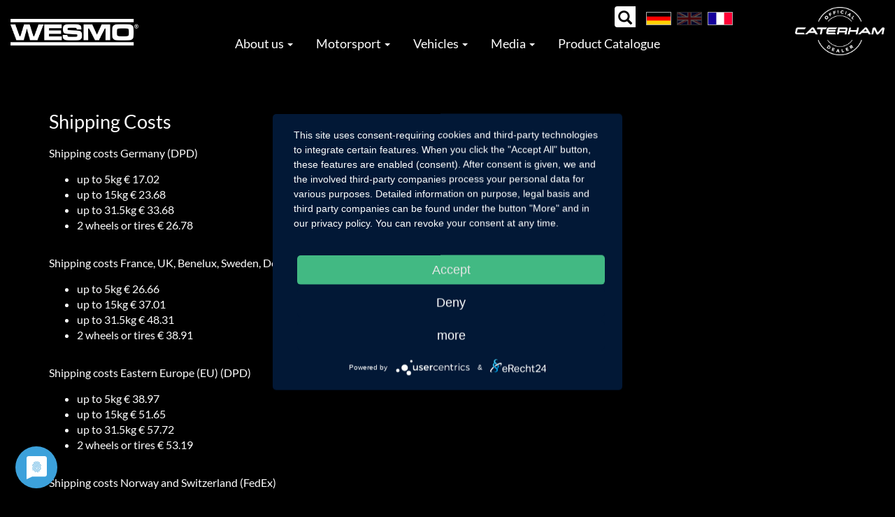

--- FILE ---
content_type: text/html; charset=UTF-8
request_url: https://www.westermann-motorsport.com/en/shipping-costs
body_size: 5489
content:


<!-- THEME DEBUG -->
<!-- THEME HOOK: 'html' -->
<!-- FILE NAME SUGGESTIONS:
   ▪️ html--node--321.html.twig
   ▪️ html--node--%.html.twig
   ▪️ html--node.html.twig
   ✅ html.html.twig
-->
<!-- 💡 BEGIN CUSTOM TEMPLATE OUTPUT from 'themes/bootstrap_subtheme/templates/system/html.html.twig' -->
<!DOCTYPE html>
<html  lang="en" dir="ltr" prefix="og: https://ogp.me/ns#">
  <head>
    <meta charset="utf-8" />
<script>var _paq = _paq || [];(function(){var u=(("https:" == document.location.protocol) ? "https://statistik.pasioservice.de/" : "http://statistik.pasioservice.de/");_paq.push(["setSiteId", "26"]);_paq.push(["setTrackerUrl", u+"matomo.php"]);_paq.push(["setDoNotTrack", 1]);if (!window.matomo_search_results_active) {_paq.push(["trackPageView"]);}_paq.push(["setIgnoreClasses", ["no-tracking","colorbox"]]);_paq.push(["enableLinkTracking"]);var d=document,g=d.createElement("script"),s=d.getElementsByTagName("script")[0];g.type="text/javascript";g.defer=true;g.async=true;g.src=u+"matomo.js";s.parentNode.insertBefore(g,s);})();</script>
<meta name="icbm" content="48.838297, 8.245083" />
<meta name="geo.placename" content="Kuppenheim" />
<link rel="canonical" href="https://www.westermann-motorsport.com/en/shipping-costs" />
<meta name="robots" content="index, follow" />
<meta property="og:site_name" content="Westermann GmbH Motorsport – official Partner of Caterham Cars &amp; Cosworth" />
<meta property="og:type" content="article" />
<meta property="og:title" content="Shipping Costs | Westermann GmbH Motorsport – official Partner of Caterham Cars &amp; Cosworth" />
<meta property="og:image" content="https://www.westermann-motorsport.com/themes/bootstrap_subtheme/images/westermann-motorsport.png" />
<meta property="og:image:url" content="https://www.westermann-motorsport.com/themes/bootstrap_subtheme/images/westermann-motorsport.png" />
<meta property="og:image:secure_url" content="https://www.westermann-motorsport.com/themes/bootstrap_subtheme/images/westermann-motorsport.png" />
<meta property="og:image:type" content="image/png" />
<meta property="og:image:alt" content="Westermann Motorsport" />
<meta property="fb:admins" content="joachim.westermann" />
<meta property="fb:pages" content="https://www.facebook.com/WestermannMotorsport" />
<link rel="alternate" hreflang="x-default" href="https://westermann-motorsport.com" />
<link rel="alternate" hreflang="de" href="https://westermann-motorsport.com" />
<link rel="alternate" hreflang="en" href="https://westermann-motorsport.com/de" />
<link rel="alternate" hreflang="fr" href="https://westermann-motorsport.com/fr" />
<meta name="Generator" content="Drupal 10 (https://www.drupal.org)" />
<meta name="MobileOptimized" content="width" />
<meta name="HandheldFriendly" content="true" />
<meta name="viewport" content="width=device-width, initial-scale=1.0" />
<link rel="icon" href="/sites/default/files/logofav.png" type="image/png" />

    <title>Shipping Costs | Westermann GmbH Motorsport – official Partner of Caterham Cars &amp; Cosworth</title>
    <link rel="preconnect" href="//privacy-proxy.usercentrics.eu">
    <link rel="preload" href="//privacy-proxy.usercentrics.eu/latest/uc-block.bundle.js" as="script">
    <script type="application/javascript" src="https://app.usercentrics.eu/latest/main.js" id="eBut_VBuz"></script>
    <script type="application/javascript" src="https://privacy-proxy.usercentrics.eu/latest/uc-block.bundle.js"></script>        
    <link rel="stylesheet" media="all" href="/core/modules/system/css/components/align.module.css?t7etfg" />
<link rel="stylesheet" media="all" href="/core/modules/system/css/components/fieldgroup.module.css?t7etfg" />
<link rel="stylesheet" media="all" href="/core/modules/system/css/components/container-inline.module.css?t7etfg" />
<link rel="stylesheet" media="all" href="/core/modules/system/css/components/clearfix.module.css?t7etfg" />
<link rel="stylesheet" media="all" href="/core/modules/system/css/components/details.module.css?t7etfg" />
<link rel="stylesheet" media="all" href="/core/modules/system/css/components/hidden.module.css?t7etfg" />
<link rel="stylesheet" media="all" href="/core/modules/system/css/components/item-list.module.css?t7etfg" />
<link rel="stylesheet" media="all" href="/core/modules/system/css/components/js.module.css?t7etfg" />
<link rel="stylesheet" media="all" href="/core/modules/system/css/components/nowrap.module.css?t7etfg" />
<link rel="stylesheet" media="all" href="/core/modules/system/css/components/position-container.module.css?t7etfg" />
<link rel="stylesheet" media="all" href="/core/modules/system/css/components/reset-appearance.module.css?t7etfg" />
<link rel="stylesheet" media="all" href="/core/modules/system/css/components/resize.module.css?t7etfg" />
<link rel="stylesheet" media="all" href="/core/modules/system/css/components/system-status-counter.css?t7etfg" />
<link rel="stylesheet" media="all" href="/core/modules/system/css/components/system-status-report-counters.css?t7etfg" />
<link rel="stylesheet" media="all" href="/core/modules/system/css/components/system-status-report-general-info.css?t7etfg" />
<link rel="stylesheet" media="all" href="/core/modules/system/css/components/tablesort.module.css?t7etfg" />
<link rel="stylesheet" media="all" href="/modules/back_to_top/css/back_to_top.css?t7etfg" />
<link rel="stylesheet" media="all" href="/libraries/bootstrap/css/bootstrap.min.css?t7etfg" />
<link rel="stylesheet" media="all" href="/modules/extlink/css/extlink.css?t7etfg" />
<link rel="stylesheet" media="all" href="/themes/bootstrap_subtheme/css/fontawesome-all.min.css?t7etfg" />
<link rel="stylesheet" media="all" href="/themes/bootstrap_subtheme/css/animate.min.css?t7etfg" />
<link rel="stylesheet" media="all" href="/themes/bootstrap_subtheme/css/menu.css?t7etfg" />
<link rel="stylesheet" media="all" href="/themes/bootstrap_subtheme/css/style.css?t7etfg" />

    
  </head>
  <body class="path-node page-node-type-artikel has-glyphicons">
    <a href="#main-content" class="visually-hidden focusable skip-link">
      Skip to main content
    </a>
    
    

<!-- THEME DEBUG -->
<!-- THEME HOOK: 'off_canvas_page_wrapper' -->
<!-- BEGIN OUTPUT from 'core/modules/system/templates/off-canvas-page-wrapper.html.twig' -->
  <div class="dialog-off-canvas-main-canvas" data-off-canvas-main-canvas>
    

<!-- THEME DEBUG -->
<!-- THEME HOOK: 'page' -->
<!-- FILE NAME SUGGESTIONS:
   ▪️ page--node--321.html.twig
   ▪️ page--node--%.html.twig
   ▪️ page--node.html.twig
   ✅ page.html.twig
-->
<!-- 💡 BEGIN CUSTOM TEMPLATE OUTPUT from 'themes/bootstrap_subtheme/templates/system/page.html.twig' -->

   
  <div id="search">

<!-- THEME DEBUG -->
<!-- THEME HOOK: 'region' -->
<!-- FILE NAME SUGGESTIONS:
   ▪️ region--search.html.twig
   ✅ region.html.twig
-->
<!-- BEGIN OUTPUT from 'themes/bootstrap/templates/system/region.html.twig' -->
  <div class="region region-search">
    

<!-- THEME DEBUG -->
<!-- THEME HOOK: 'block' -->
<!-- FILE NAME SUGGESTIONS:
   ▪️ block--sucheblockoben.html.twig
   ▪️ block--views-exposed-filter-block--suche-page-1.html.twig
   ▪️ block--views-exposed-filter-block.html.twig
   ▪️ block--views.html.twig
   ✅ block.html.twig
-->
<!-- BEGIN OUTPUT from 'themes/bootstrap/templates/block/block.html.twig' -->
<section class="views-exposed-form block block-views block-views-exposed-filter-blocksuche-page-1 clearfix" data-drupal-selector="views-exposed-form-suche-page-1" id="block-sucheblockoben">
  
    

      

<!-- THEME DEBUG -->
<!-- THEME HOOK: 'form' -->
<!-- BEGIN OUTPUT from 'core/modules/system/templates/form.html.twig' -->
<form action="/en/suche" method="get" id="views-exposed-form-suche-page-1" accept-charset="UTF-8">
  

<!-- THEME DEBUG -->
<!-- THEME HOOK: 'views_exposed_form' -->
<!-- BEGIN OUTPUT from 'themes/bootstrap/templates/views/views-exposed-form.html.twig' -->
<div class="form--inline form-inline clearfix">
  

<!-- THEME DEBUG -->
<!-- THEME HOOK: 'form_element' -->
<!-- BEGIN OUTPUT from 'themes/bootstrap/templates/input/form-element.html.twig' -->
<div class="form-item js-form-item form-type-textfield js-form-type-textfield form-item-search js-form-item-search form-no-label form-group">
  
  
  

<!-- THEME DEBUG -->
<!-- THEME HOOK: 'input__textfield' -->
<!-- FILE NAME SUGGESTIONS:
   ▪️ input--textfield.html.twig
   ▪️ input--form-control--textfield.html.twig
   ✅ input--form-control.html.twig
   ▪️ input.html.twig
-->
<!-- BEGIN OUTPUT from 'themes/bootstrap/templates/input/input--form-control.html.twig' -->
<input data-drupal-selector="edit-search" class="form-text form-control" type="text" id="edit-search" name="search" value="" size="30" maxlength="128" />
<!-- END OUTPUT from 'themes/bootstrap/templates/input/input--form-control.html.twig' -->



  
  
  </div>

<!-- END OUTPUT from 'themes/bootstrap/templates/input/form-element.html.twig' -->



<!-- THEME DEBUG -->
<!-- THEME HOOK: 'container' -->
<!-- BEGIN OUTPUT from 'themes/bootstrap/templates/system/container.html.twig' -->
<div data-drupal-selector="edit-actions" class="form-actions form-group js-form-wrapper form-wrapper" id="edit-actions">

<!-- THEME DEBUG -->
<!-- THEME HOOK: 'input__submit' -->
<!-- FILE NAME SUGGESTIONS:
   ▪️ input--submit.html.twig
   ▪️ input--button--submit.html.twig
   ✅ input--button.html.twig
   ▪️ input.html.twig
-->
<!-- BEGIN OUTPUT from 'themes/bootstrap/templates/input/input--button.html.twig' -->
<button data-drupal-selector="edit-submit-suche" class="button js-form-submit form-submit btn-default btn" type="submit" id="edit-submit-suche" value="ok">ok</button>
<!-- END OUTPUT from 'themes/bootstrap/templates/input/input--button.html.twig' -->

</div>

<!-- END OUTPUT from 'themes/bootstrap/templates/system/container.html.twig' -->


</div>

<!-- END OUTPUT from 'themes/bootstrap/templates/views/views-exposed-form.html.twig' -->


</form>

<!-- END OUTPUT from 'core/modules/system/templates/form.html.twig' -->


  </section>


<!-- END OUTPUT from 'themes/bootstrap/templates/block/block.html.twig' -->


  </div>

<!-- END OUTPUT from 'themes/bootstrap/templates/system/region.html.twig' -->

</div>
          <header class="navbar navbar-default" id="navbar" role="banner">
      <div class="container-fluid">
      <div class="row">
        <div class="col-md-2">
          <div class="navbar-header">
            <a href="https://www.westermann-motorsport.com/en" class="navbar-brand"><img class="logo animated fadeIn" src="/themes/bootstrap_subtheme/images/logo.png"></a>
            <div class="hidden-xs hidden-md hidden-lg">
                          

<!-- THEME DEBUG -->
<!-- THEME HOOK: 'region' -->
<!-- FILE NAME SUGGESTIONS:
   ▪️ region--language.html.twig
   ✅ region.html.twig
-->
<!-- BEGIN OUTPUT from 'themes/bootstrap/templates/system/region.html.twig' -->
  <div class="region region-language">
    

<!-- THEME DEBUG -->
<!-- THEME HOOK: 'block' -->
<!-- FILE NAME SUGGESTIONS:
   ▪️ block--bootstrap-subtheme-languageswitcher.html.twig
   ▪️ block--language-block--language-interface.html.twig
   ▪️ block--language-block.html.twig
   ▪️ block--language.html.twig
   ✅ block.html.twig
-->
<!-- BEGIN OUTPUT from 'themes/bootstrap/templates/block/block.html.twig' -->
<section class="language-switcher-language-url block block-language block-language-blocklanguage-interface clearfix" id="block-bootstrap-subtheme-languageswitcher" role="navigation">
  
    

      

<!-- THEME DEBUG -->
<!-- THEME HOOK: 'links__language_block' -->
<!-- FILE NAME SUGGESTIONS:
   ▪️ links--language-block.html.twig
   ▪️ links--language-block.html.twig
   ✅ links.html.twig
-->
<!-- BEGIN OUTPUT from 'themes/bootstrap/templates/system/links.html.twig' -->
<ul class="links"><li hreflang="de" data-drupal-link-system-path="node/321" class="de"><a href="/versandkosten" class="language-link" hreflang="de" data-drupal-link-system-path="node/321"><img class="lang-img" src="/themes/bootstrap_subtheme/images/de.png"></a></li><li hreflang="en" data-drupal-link-system-path="node/321" class="en is-active" aria-current="page"><a href="/en/shipping-costs" class="language-link is-active" hreflang="en" data-drupal-link-system-path="node/321" aria-current="page"><img class="lang-img" src="/themes/bootstrap_subtheme/images/en.png"></a></li><li hreflang="fr" data-drupal-link-system-path="node/321" class="fr"><a href="/fr/shipping-costs" class="language-link" hreflang="fr" data-drupal-link-system-path="node/321"><img class="lang-img" src="/themes/bootstrap_subtheme/images/fr.png"></a></li></ul>
<!-- END OUTPUT from 'themes/bootstrap/templates/system/links.html.twig' -->


  </section>


<!-- END OUTPUT from 'themes/bootstrap/templates/block/block.html.twig' -->


  </div>

<!-- END OUTPUT from 'themes/bootstrap/templates/system/region.html.twig' -->


                        </div>
            <div class="caterham hidden-md hidden-lg">
            <a href="https://www.westermann-motorsport.com/en"><img src="/themes/bootstrap_subtheme/images/caterham.png" alt="Caterham" class="caterham-logo"></a>
            </div>
                           <button type="button" class="navbar-toggle" data-toggle="collapse" data-target="#navbar-collapse">
                <span class="sr-only">Toggle navigation</span>
                <span class="icon-bar"></span>
                <span class="icon-bar"></span>
                <span class="icon-bar"></span>
              </button>
                        </div>
        </div>
        <div class="col-md-8">
            <div class="hidden-xs hidden-sm">
              

<!-- THEME DEBUG -->
<!-- THEME HOOK: 'region' -->
<!-- FILE NAME SUGGESTIONS:
   ▪️ region--language.html.twig
   ✅ region.html.twig
-->
<!-- BEGIN OUTPUT from 'themes/bootstrap/templates/system/region.html.twig' -->
  <div class="region region-language">
    

<!-- THEME DEBUG -->
<!-- THEME HOOK: 'block' -->
<!-- FILE NAME SUGGESTIONS:
   ▪️ block--bootstrap-subtheme-languageswitcher.html.twig
   ▪️ block--language-block--language-interface.html.twig
   ▪️ block--language-block.html.twig
   ▪️ block--language.html.twig
   ✅ block.html.twig
-->
<!-- BEGIN OUTPUT from 'themes/bootstrap/templates/block/block.html.twig' -->
<section class="language-switcher-language-url block block-language block-language-blocklanguage-interface clearfix" id="block-bootstrap-subtheme-languageswitcher" role="navigation">
  
    

      

<!-- THEME DEBUG -->
<!-- THEME HOOK: 'links__language_block' -->
<!-- FILE NAME SUGGESTIONS:
   ▪️ links--language-block.html.twig
   ▪️ links--language-block.html.twig
   ✅ links.html.twig
-->
<!-- BEGIN OUTPUT from 'themes/bootstrap/templates/system/links.html.twig' -->
<ul class="links"><li hreflang="de" data-drupal-link-system-path="node/321" class="de"><a href="/versandkosten" class="language-link" hreflang="de" data-drupal-link-system-path="node/321"><img class="lang-img" src="/themes/bootstrap_subtheme/images/de.png"></a></li><li hreflang="en" data-drupal-link-system-path="node/321" class="en is-active" aria-current="page"><a href="/en/shipping-costs" class="language-link is-active" hreflang="en" data-drupal-link-system-path="node/321" aria-current="page"><img class="lang-img" src="/themes/bootstrap_subtheme/images/en.png"></a></li><li hreflang="fr" data-drupal-link-system-path="node/321" class="fr"><a href="/fr/shipping-costs" class="language-link" hreflang="fr" data-drupal-link-system-path="node/321"><img class="lang-img" src="/themes/bootstrap_subtheme/images/fr.png"></a></li></ul>
<!-- END OUTPUT from 'themes/bootstrap/templates/system/links.html.twig' -->


  </section>


<!-- END OUTPUT from 'themes/bootstrap/templates/block/block.html.twig' -->


  </div>

<!-- END OUTPUT from 'themes/bootstrap/templates/system/region.html.twig' -->


            </div>        
          <div id="navbar-collapse" class="navbar-collapse collapse">
            <div class="hidden-sm hidden-md hidden-lg">
              

<!-- THEME DEBUG -->
<!-- THEME HOOK: 'region' -->
<!-- FILE NAME SUGGESTIONS:
   ▪️ region--language.html.twig
   ✅ region.html.twig
-->
<!-- BEGIN OUTPUT from 'themes/bootstrap/templates/system/region.html.twig' -->
  <div class="region region-language">
    

<!-- THEME DEBUG -->
<!-- THEME HOOK: 'block' -->
<!-- FILE NAME SUGGESTIONS:
   ▪️ block--bootstrap-subtheme-languageswitcher.html.twig
   ▪️ block--language-block--language-interface.html.twig
   ▪️ block--language-block.html.twig
   ▪️ block--language.html.twig
   ✅ block.html.twig
-->
<!-- BEGIN OUTPUT from 'themes/bootstrap/templates/block/block.html.twig' -->
<section class="language-switcher-language-url block block-language block-language-blocklanguage-interface clearfix" id="block-bootstrap-subtheme-languageswitcher" role="navigation">
  
    

      

<!-- THEME DEBUG -->
<!-- THEME HOOK: 'links__language_block' -->
<!-- FILE NAME SUGGESTIONS:
   ▪️ links--language-block.html.twig
   ▪️ links--language-block.html.twig
   ✅ links.html.twig
-->
<!-- BEGIN OUTPUT from 'themes/bootstrap/templates/system/links.html.twig' -->
<ul class="links"><li hreflang="de" data-drupal-link-system-path="node/321" class="de"><a href="/versandkosten" class="language-link" hreflang="de" data-drupal-link-system-path="node/321"><img class="lang-img" src="/themes/bootstrap_subtheme/images/de.png"></a></li><li hreflang="en" data-drupal-link-system-path="node/321" class="en is-active" aria-current="page"><a href="/en/shipping-costs" class="language-link is-active" hreflang="en" data-drupal-link-system-path="node/321" aria-current="page"><img class="lang-img" src="/themes/bootstrap_subtheme/images/en.png"></a></li><li hreflang="fr" data-drupal-link-system-path="node/321" class="fr"><a href="/fr/shipping-costs" class="language-link" hreflang="fr" data-drupal-link-system-path="node/321"><img class="lang-img" src="/themes/bootstrap_subtheme/images/fr.png"></a></li></ul>
<!-- END OUTPUT from 'themes/bootstrap/templates/system/links.html.twig' -->


  </section>


<!-- END OUTPUT from 'themes/bootstrap/templates/block/block.html.twig' -->


  </div>

<!-- END OUTPUT from 'themes/bootstrap/templates/system/region.html.twig' -->


            </div>             
            

<!-- THEME DEBUG -->
<!-- THEME HOOK: 'region' -->
<!-- FILE NAME SUGGESTIONS:
   ▪️ region--navigation.html.twig
   ✅ region.html.twig
-->
<!-- BEGIN OUTPUT from 'themes/bootstrap/templates/system/region.html.twig' -->
  <div class="region region-navigation">
    

<!-- THEME DEBUG -->
<!-- THEME HOOK: 'block' -->
<!-- FILE NAME SUGGESTIONS:
   ▪️ block--bootstrap-subtheme-main-menu.html.twig
   ▪️ block--system-menu-block--main.html.twig
   ✅ block--system-menu-block.html.twig
   ▪️ block--system.html.twig
   ▪️ block.html.twig
-->
<!-- BEGIN OUTPUT from 'core/modules/system/templates/block--system-menu-block.html.twig' -->
<nav role="navigation" aria-labelledby="block-bootstrap-subtheme-main-menu-menu" id="block-bootstrap-subtheme-main-menu">
            
  <h2 class="visually-hidden" id="block-bootstrap-subtheme-main-menu-menu">Hauptnavigation</h2>
  

        

<!-- THEME DEBUG -->
<!-- THEME HOOK: 'menu__main' -->
<!-- FILE NAME SUGGESTIONS:
   ✅ menu--main.html.twig
   ✅ menu--main.html.twig
   ▪️ menu.html.twig
-->
<!-- BEGIN OUTPUT from 'themes/bootstrap/templates/menu/menu--main.html.twig' -->

      <ul class="menu menu--main nav navbar-nav">
                      <li class="expanded dropdown first">
                                                                    <a href="" class="dropdown-toggle" data-toggle="dropdown">About us <span class="caret"></span></a>
                        <ul class="dropdown-menu">
                      <li class="first">
                                        <a href="/en/about-us" data-drupal-link-system-path="node/2">About us</a>
              </li>
                      <li>
                                        <a href="/en/workshop" data-drupal-link-system-path="node/11">Workshop</a>
              </li>
                      <li>
                                        <a href="/en/wesmo" data-drupal-link-system-path="node/206">WESMO</a>
              </li>
                      <li>
                                        <a href="/en/you-should-not-be-satisfied-anything-less" data-drupal-link-system-path="node/391">BBS</a>
              </li>
                      <li>
                                        <a href="/en/make-living-messing-around-racing-engines" data-drupal-link-system-path="node/392">COSWORTH</a>
              </li>
                      <li>
                                        <a href="/en/mog-composites" data-drupal-link-system-path="node/208">MOG Composites</a>
              </li>
                      <li>
                                        <a href="/en/newsletter" data-drupal-link-system-path="node/24">Newsletter</a>
              </li>
                      <li>
                                        <a href="/en/partner" data-drupal-link-system-path="partner">Partner</a>
              </li>
                      <li class="last">
                                        <a href="/en/contact-0" data-drupal-link-system-path="node/182">Contact</a>
              </li>
        </ul>
  
              </li>
                      <li class="expanded dropdown">
                                                                    <a href="" class="dropdown-toggle" data-toggle="dropdown">Motorsport <span class="caret"></span></a>
                        <ul class="dropdown-menu">
                      <li class="first">
                                        <a href="/en/racing-team" data-drupal-link-system-path="node/16">Racing Team</a>
              </li>
                      <li>
                                        <a href="/en/smrc-racing" data-drupal-link-system-path="node/17">SMRC Racing</a>
              </li>
                      <li>
                                        <a href="/en/rent-racecar" data-drupal-link-system-path="node/19">Rent a Racecar</a>
              </li>
                      <li>
                                        <a href="/en/caterham-experience" data-drupal-link-system-path="node/20">Caterham Experience</a>
              </li>
                      <li class="last">
                                        <a href="/en/kalender" data-drupal-link-system-path="kalender">Calendar</a>
              </li>
        </ul>
  
              </li>
                      <li class="expanded dropdown">
                                                                    <a href="" class="dropdown-toggle" data-toggle="dropdown">Vehicles <span class="caret"></span></a>
                        <ul class="dropdown-menu">
                      <li class="first">
                                        <a href="/en/new-cars-road-legal-caterham-models" data-drupal-link-system-path="node/12">New Cars: Caterham for Road</a>
              </li>
                      <li>
                                        <a href="/en/bildergalerie/street" data-drupal-link-system-path="bildergalerie/street">Gallery road cars</a>
              </li>
                      <li>
                                        <a href="/en/new-cars-track-focused-caterhams" data-drupal-link-system-path="node/52">Neuwagen: Caterham für die Rennstrecke</a>
              </li>
                      <li>
                                        <a href="/en/bildergalerie/race" data-drupal-link-system-path="bildergalerie/race">Gallery racing cars</a>
              </li>
                      <li class="last">
                                        <a href="/en/produkte/used-cars" data-drupal-link-system-path="taxonomy/term/20">Used Vehicles</a>
              </li>
        </ul>
  
              </li>
                      <li class="expanded dropdown">
                                                                    <a href="" class="dropdown-toggle" data-toggle="dropdown">Media <span class="caret"></span></a>
                        <ul class="dropdown-menu">
                      <li class="first">
                                        <a href="/en/media" data-drupal-link-system-path="media">Media</a>
              </li>
                      <li class="last">
                                        <a href="/en/mediathek" data-drupal-link-system-path="mediathek">Westermann TV</a>
              </li>
        </ul>
  
              </li>
                      <li class="last">
                                        <a href="/en/produkte" data-drupal-link-system-path="produkte">Product Catalogue</a>
              </li>
        </ul>
  

<!-- END OUTPUT from 'themes/bootstrap/templates/menu/menu--main.html.twig' -->


  </nav>

<!-- END OUTPUT from 'core/modules/system/templates/block--system-menu-block.html.twig' -->


  </div>

<!-- END OUTPUT from 'themes/bootstrap/templates/system/region.html.twig' -->


          </div>
        </div>
        <div class="col-md-2 hidden-xs hidden-sm text-right">
        <a href="https://www.westermann-motorsport.com/en"><img src="/themes/bootstrap_subtheme/images/caterham.png" alt="Caterham" class="caterham-logo"></a>
        </div>
        </div>
      </div>
    </header>
  


  <div role="main" class="main-container container js-quickedit-main-content animated fadeIn">
    <div class="row">
             
                  <div class="col-sm-12">

                                      <div class="highlighted">

<!-- THEME DEBUG -->
<!-- THEME HOOK: 'region' -->
<!-- FILE NAME SUGGESTIONS:
   ▪️ region--highlighted.html.twig
   ✅ region.html.twig
-->
<!-- BEGIN OUTPUT from 'themes/bootstrap/templates/system/region.html.twig' -->
  <div class="region region-highlighted">
    

<!-- THEME DEBUG -->
<!-- THEME HOOK: 'block' -->
<!-- FILE NAME SUGGESTIONS:
   ▪️ block--bootstrap-subtheme-messages.html.twig
   ✅ block--system-messages-block.html.twig
   ▪️ block--system.html.twig
   ▪️ block.html.twig
-->
<!-- BEGIN OUTPUT from 'core/modules/system/templates/block--system-messages-block.html.twig' -->
<div data-drupal-messages-fallback class="hidden"></div>

<!-- END OUTPUT from 'core/modules/system/templates/block--system-messages-block.html.twig' -->


  </div>

<!-- END OUTPUT from 'themes/bootstrap/templates/system/region.html.twig' -->

</div>
                  
                                      

<!-- THEME DEBUG -->
<!-- THEME HOOK: 'region' -->
<!-- FILE NAME SUGGESTIONS:
   ▪️ region--help.html.twig
   ✅ region.html.twig
-->
<!-- BEGIN OUTPUT from 'themes/bootstrap/templates/system/region.html.twig' -->

<!-- END OUTPUT from 'themes/bootstrap/templates/system/region.html.twig' -->


                  
                  <a id="main-content"></a>
            

<!-- THEME DEBUG -->
<!-- THEME HOOK: 'region' -->
<!-- FILE NAME SUGGESTIONS:
   ▪️ region--content.html.twig
   ✅ region.html.twig
-->
<!-- BEGIN OUTPUT from 'themes/bootstrap/templates/system/region.html.twig' -->
  <div class="region region-content">
    

<!-- THEME DEBUG -->
<!-- THEME HOOK: 'block' -->
<!-- FILE NAME SUGGESTIONS:
   ▪️ block--bootstrap-subtheme-content.html.twig
   ▪️ block--system-main-block.html.twig
   ✅ block--system.html.twig
   ▪️ block.html.twig
-->
<!-- BEGIN OUTPUT from 'themes/bootstrap/templates/block/block--system.html.twig' -->
  

<!-- THEME DEBUG -->
<!-- THEME HOOK: 'node' -->
<!-- FILE NAME SUGGESTIONS:
   ▪️ node--321--full.html.twig
   ▪️ node--321.html.twig
   ▪️ node--artikel--full.html.twig
   ✅ node--artikel.html.twig
   ▪️ node--full.html.twig
   ▪️ node.html.twig
-->
<!-- 💡 BEGIN CUSTOM TEMPLATE OUTPUT from 'themes/bootstrap_subtheme/templates/artikel/node--artikel.html.twig' -->
<article data-history-node-id="321" class="artikel full clearfix">

  <div class="content">
    <div class="themenbild">
    
    </div>
    <h1>

<!-- THEME DEBUG -->
<!-- THEME HOOK: 'field' -->
<!-- FILE NAME SUGGESTIONS:
   ▪️ field--node--title--artikel.html.twig
   ✅ field--node--title.html.twig
   ▪️ field--node--artikel.html.twig
   ▪️ field--title.html.twig
   ▪️ field--string.html.twig
   ▪️ field.html.twig
-->
<!-- BEGIN OUTPUT from 'core/modules/node/templates/field--node--title.html.twig' -->

<span>Shipping Costs </span>

<!-- END OUTPUT from 'core/modules/node/templates/field--node--title.html.twig' -->

</h1>
    

<!-- THEME DEBUG -->
<!-- THEME HOOK: 'field' -->
<!-- FILE NAME SUGGESTIONS:
   ▪️ field--node--field-artikel-text--artikel.html.twig
   ▪️ field--node--field-artikel-text.html.twig
   ▪️ field--node--artikel.html.twig
   ▪️ field--field-artikel-text.html.twig
   ▪️ field--text-long.html.twig
   ✅ field.html.twig
-->
<!-- BEGIN OUTPUT from 'themes/bootstrap/templates/field/field.html.twig' -->

            <div class="field field--name-field-artikel-text field--type-text-long field--label-hidden field--item"><p><span lang="en"><span>Shipping costs Germany (DPD)</span></span></p>

<ul>
	<li><span lang="en"><span>up to 5kg € 17.02</span></span></li>
	<li><span lang="en"><span>up to 15kg € 23.68</span></span></li>
	<li><span lang="en"><span>up to 31.5kg € 33.68</span></span></li>
	<li><span lang="en"><span>2 wheels or tires € 26.78</span></span></li>
</ul>

<p><br>
<span lang="en"><span>Shipping costs France, UK, Benelux, Sweden, Denmark (DPD)</span></span></p>

<ul>
	<li><span lang="en"><span>up to 5kg € 26.66</span></span></li>
	<li><span lang="en"><span>up to 15kg € 37.01</span></span></li>
	<li><span lang="en"><span>up to 31.5kg € 48.31</span></span></li>
	<li><span lang="en"><span>2 wheels or tires € 38.91</span></span></li>
</ul>

<p><br>
<span lang="en"><span>Shipping costs Eastern Europe (EU) (DPD)</span></span></p>

<ul>
	<li><span>up to 5kg € 38.97</span></li>
	<li><span lang="en"><span>up to 15kg € 51.65</span></span></li>
	<li><span lang="en"><span>up to 31.5kg € 57.72</span></span></li>
	<li><span lang="en"><span>2 wheels or tires € 53.19</span></span></li>
</ul>

<p><br>
<span lang="en"><span>Shipping costs Norway and Switzerland (FedEx)</span><br>
<br>
<span>depending on the package size from € 50 - € 120</span><br>
<br>
<span>Shipping costs worldwide and European islands on request<br>
<br>
Price Examples:</span></span></p>

<p><span><span>2 BBS wheels, no tyres, Box size 50 x 39 x 37, approx. ca. 12 kg, Japan approx. € 150,&nbsp; USA approx € 115<br>
Half doors or aeroscreen,</span></span> <span><span>Box size 20 x 49 x 27,&nbsp;approx. 6 kg, Japan approx. € 190,&nbsp; USA approx € 155 </span></span><br>
<span><span>2 Tyres, Box size 62 x 62 x 50, approx. 12 kg, Japan approx. € 230, USA approx. € 190<br>
Nose cone, Box size 70 x 68 x 45, approx 6 kg, Japan approx € 250, USA approx. € 240</span></span></p></div>
      
<!-- END OUTPUT from 'themes/bootstrap/templates/field/field.html.twig' -->


    
    <div class="bildergalerie-inhalt"></div>
    
  </div>

</article>

<!-- END CUSTOM TEMPLATE OUTPUT from 'themes/bootstrap_subtheme/templates/artikel/node--artikel.html.twig' -->



<!-- END OUTPUT from 'themes/bootstrap/templates/block/block--system.html.twig' -->


  </div>

<!-- END OUTPUT from 'themes/bootstrap/templates/system/region.html.twig' -->


              </div>


    </div>
  </div>

      <footer class="footer container-fluid" role="contentinfo">
      

<!-- THEME DEBUG -->
<!-- THEME HOOK: 'region' -->
<!-- FILE NAME SUGGESTIONS:
   ▪️ region--footer.html.twig
   ✅ region.html.twig
-->
<!-- BEGIN OUTPUT from 'themes/bootstrap/templates/system/region.html.twig' -->
  <div class="region region-footer">
    

<!-- THEME DEBUG -->
<!-- THEME HOOK: 'block' -->
<!-- FILE NAME SUGGESTIONS:
   ▪️ block--bootstrap-subtheme-footer.html.twig
   ▪️ block--system-menu-block--footer.html.twig
   ✅ block--system-menu-block.html.twig
   ▪️ block--system.html.twig
   ▪️ block.html.twig
-->
<!-- BEGIN OUTPUT from 'core/modules/system/templates/block--system-menu-block.html.twig' -->
<nav role="navigation" aria-labelledby="block-bootstrap-subtheme-footer-menu" id="block-bootstrap-subtheme-footer">
            
  <h2 class="visually-hidden" id="block-bootstrap-subtheme-footer-menu">Fußbereichsmenü</h2>
  

        

<!-- THEME DEBUG -->
<!-- THEME HOOK: 'menu__footer' -->
<!-- FILE NAME SUGGESTIONS:
   ✅ menu--footer.html.twig
   ✅ menu--footer.html.twig
   ▪️ menu.html.twig
-->
<!-- 💡 BEGIN CUSTOM TEMPLATE OUTPUT from 'themes/bootstrap_subtheme/templates/menu/menu--footer.html.twig' -->

      <ul class="menu menu--footer nav">
      <li><a href="https://www.facebook.com/WestermannMotorsport"><i class="fab fa-facebook-square"></i></a></li>
      <li><a href="https://www.instagram.com/westermann_motorsport"><i class="fab fa-instagram"></i></a></li>
                        <li>
        <a href="mailto:mail@westermann-motorsport.com">mail@westermann-motorsport.com</a>
                  </li>
                        <li class="active">
        <a href="/en/shipping-costs" data-drupal-link-system-path="node/321" class="is-active" aria-current="page">Versandkosten</a>
                  </li>
                        <li>
        <a href="/en/agbs" data-drupal-link-system-path="node/320">AGBs</a>
                  </li>
                        <li>
        <a href="/en/impressum" data-drupal-link-system-path="node/7">Impressum</a>
                  </li>
                        <li>
        <a href="/en/privacy-policy" data-drupal-link-system-path="node/8">Datenschutz</a>
                  </li>
                        <li>
        <a href="/en/benutzer" data-drupal-link-system-path="user/login">intern</a>
                  </li>
        </ul>
  

<!-- END CUSTOM TEMPLATE OUTPUT from 'themes/bootstrap_subtheme/templates/menu/menu--footer.html.twig' -->


  </nav>

<!-- END OUTPUT from 'core/modules/system/templates/block--system-menu-block.html.twig' -->


  </div>

<!-- END OUTPUT from 'themes/bootstrap/templates/system/region.html.twig' -->


    </footer>
  <a id="bottom"></a>
<!-- END CUSTOM TEMPLATE OUTPUT from 'themes/bootstrap_subtheme/templates/system/page.html.twig' -->


  </div>

<!-- END OUTPUT from 'core/modules/system/templates/off-canvas-page-wrapper.html.twig' -->


    
    <script type="application/json" data-drupal-selector="drupal-settings-json">{"path":{"baseUrl":"\/","pathPrefix":"en\/","currentPath":"node\/321","currentPathIsAdmin":false,"isFront":false,"currentLanguage":"en"},"pluralDelimiter":"\u0003","suppressDeprecationErrors":true,"back_to_top":{"back_to_top_button_trigger":100,"back_to_top_speed":1200,"back_to_top_prevent_on_mobile":false,"back_to_top_prevent_in_admin":false,"back_to_top_button_type":"image","back_to_top_button_text":"Back to top"},"matomo":{"disableCookies":false,"trackMailto":true,"trackColorbox":true},"data":{"extlink":{"extTarget":true,"extTargetAppendNewWindowLabel":"(opens in a new window)","extTargetNoOverride":false,"extNofollow":false,"extTitleNoOverride":false,"extNoreferrer":false,"extFollowNoOverride":false,"extClass":"0","extLabel":"(link is external)","extImgClass":false,"extSubdomains":false,"extExclude":"","extInclude":"","extCssExclude":"","extCssInclude":"","extCssExplicit":"","extAlert":false,"extAlertText":"This link will take you to an external web site. We are not responsible for their content.","extHideIcons":false,"mailtoClass":"0","telClass":"","mailtoLabel":"(link sends email)","telLabel":"(link is a phone number)","extUseFontAwesome":false,"extIconPlacement":"append","extPreventOrphan":false,"extFaLinkClasses":"fa fa-external-link","extFaMailtoClasses":"fa fa-envelope-o","extAdditionalLinkClasses":"","extAdditionalMailtoClasses":"","extAdditionalTelClasses":"","extFaTelClasses":"fa fa-phone","whitelistedDomains":null,"extExcludeNoreferrer":""}},"bootstrap":{"forms_has_error_value_toggle":1,"modal_animation":1,"modal_backdrop":"true","modal_focus_input":1,"modal_keyboard":1,"modal_select_text":1,"modal_show":1,"modal_size":""},"ajaxTrustedUrl":{"\/en\/suche":true},"user":{"uid":0,"permissionsHash":"329127b0f5dd7be1001ca47d0e914185d61a1d894b7b3441cb33bed4e9782b02"}}</script>
<script src="/core/assets/vendor/jquery/jquery.min.js?v=3.7.1"></script>
<script src="/core/assets/vendor/underscore/underscore-min.js?v=1.13.7"></script>
<script src="/core/assets/vendor/once/once.min.js?v=1.0.1"></script>
<script src="/core/misc/drupalSettingsLoader.js?v=10.4.1"></script>
<script src="/core/misc/drupal.js?v=10.4.1"></script>
<script src="/core/misc/drupal.init.js?v=10.4.1"></script>
<script src="/modules/back_to_top/js/back_to_top.js?v=10.4.1"></script>
<script src="/themes/bootstrap/js/bootstrap-pre-init.js?t7etfg"></script>
<script src="/themes/bootstrap/js/drupal.bootstrap.js?t7etfg"></script>
<script src="/themes/bootstrap/js/attributes.js?t7etfg"></script>
<script src="/themes/bootstrap/js/theme.js?t7etfg"></script>
<script src="/libraries/bootstrap/js/bootstrap.min.js?t7etfg"></script>
<script src="/themes/bootstrap_subtheme/js/wow.min.js?t7etfg"></script>
<script src="/modules/extlink/js/extlink.js?v=10.4.1"></script>
<script src="/modules/matomo/js/matomo.js?v=10.4.1"></script>

  </body>
</html>

<!-- END CUSTOM TEMPLATE OUTPUT from 'themes/bootstrap_subtheme/templates/system/html.html.twig' -->



--- FILE ---
content_type: text/css
request_url: https://www.westermann-motorsport.com/themes/bootstrap_subtheme/css/menu.css?t7etfg
body_size: 1701
content:
/* Westermann Motorsport Menü CSS */
/* Westermann Motorsport Menü CSS */
.navbar {
margin: 0;
}
.navbar-default {
border-color: #fff;
background: #000;
border-width: 0 0 1px 0;
}
.navbar-header {
	margin: 0 -15px;

}
.navbar-header-logos {
float:left;
width: 53%;
}
.navbar-default .navbar-brand {
width: 50%;
height: auto;
margin: 0;
padding: 25px 5px 5px 15px;
}
.navbar-default .logo {
width: 100%;
}
.caterham {
	width: 29%;
	float:left;
	text-align: right;
	padding: 15px 0 15px 15px; 
}
.caterham-logo {
width: 100%;
}
.navbar-default ul.links {
padding: 0;
list-style: none;
display: inline-block;
margin: 10px 0 0 15px;
}
.navbar-default ul.links li {
float:left;
text-transform: uppercase;
padding: 0 2px;

}
.navbar-default ul.links li a {
color: #fff;
font-weight: bold;
font-size: 1.2em;
}
/* .navbar-default ul.links li.de a {
background: url(../images/de.png) no-repeat;
background-size: cover;
color: transparent;
}*/
.navbar-default ul.links li a.is-active {
text-decoration: underline;
}
.navbar-default .navbar-toggle {
border: none;
border-radius: 0;
margin: 15px 0 0 0;
z-index: 1;
}
.navbar-toggle .icon-bar {
    display: block;
    width: 25px;
    height: 3px;
    border-radius: 0;
}
.navbar-default .navbar-toggle .icon-bar {
    background-color: #fff;
}
.navbar-default .navbar-toggle:focus, 
.navbar-default .navbar-toggle:hover {
    background-color: #8B91C3;
}
.menu--main.nav > li > a {
  padding: 10px 30px;
}
.navbar-default .navbar-nav > li > a {
    color: #fff;
}
.navbar-default .navbar-nav > li > a:focus, .navbar-default .navbar-nav > li > a:hover {
    color: #8B91C3;
    background-color: transparent;
}
.navbar-default .navbar-nav > .active > a, 
.navbar-default .navbar-nav > .active > a:focus, 
.navbar-default .navbar-nav > .active > a:hover {
    color: #8B91C3;
    background-color: transparent;
}
.navbar-collapse {
margin: 0 -15px;
}

.navbar-nav .open .dropdown-menu,
.navbar-nav li:hover > .dropdown-menu {
  background : -moz-radial-gradient(-116.13% 165.52%, circle farthest-side, rgba(51, 51, 51, 1) 0%, rgba(64, 64, 64, 1) 51.76%, rgba(80, 80, 80, 1) 100%);
  background : -webkit-radial-gradient(-116.13% 165.52%, circle farthest-side, rgba(51, 51, 51, 1) 0%, rgba(64, 64, 64, 1) 51.76%, rgba(80, 80, 80, 1) 100%);
  background : -webkit-gradient(radial,-116.13% 165.52% ,0 , -116.13% 165.52%, 1 ,color-stop(0,rgba(51, 51, 51, 1) ),color-stop(0.5176,rgba(64, 64, 64, 1) ),color-stop(1,rgba(80, 80, 80, 1) ));
  background : -o-radial-gradient(-116.13% 165.52%, circle farthest-side, rgba(51, 51, 51, 1) 0%, rgba(64, 64, 64, 1) 51.76%, rgba(80, 80, 80, 1) 100%);
  background : -ms-radial-gradient(-116.13% 165.52%, circle farthest-side, rgba(51, 51, 51, 1) 0%, rgba(64, 64, 64, 1) 51.76%, rgba(80, 80, 80, 1) 100%);
  -ms-filter: "progid:DXImageTransform.Microsoft.Alpha(Stlye=2);"
  background : radial-gradient(-116.13% 165.52%, circle farthest-side, rgba(51, 51, 51, 1) 0%, rgba(64, 64, 64, 1) 51.76%, rgba(80, 80, 80, 1) 100%);
  filter: progid:DXImageTransform.Microsoft.Alpha(Stlye=2);
  border-radius: 0;
  box-shadow: 0;
  border: none;
}

.navbar-nav .open .dropdown-menu .dropdown-header, 
.navbar-nav .open .dropdown-menu > li > a,
.navbar-nav li:hover > .dropdown-menu > li > a{
    padding: 5px 30px 5px 40px;
}
.navbar-default .navbar-nav > .open > a, 
.navbar-default .navbar-nav > .open > a:focus, 
.navbar-default .navbar-nav > .open > a:hover,
.navbar-nav li:hover > .dropdown-menu a,
.navbar-nav li:hover > .dropdown-menu a:focus,
.navbar-nav li:hover > .dropdown-menu a:hover {
    color: #8B91C3;
    background-color: transparent;
}
.navbar-default .navbar-nav .open .dropdown-menu > .active > a, 
.navbar-default .navbar-nav .open .dropdown-menu > .active > a:focus, 
.navbar-default .navbar-nav .open .dropdown-menu > .active > a:hover,
.navbar-nav li:hover > .dropdown-menu > .active a,
.navbar-nav li:hover > .dropdown-menu > .active a:focus,
.navbar-nav li:hover > .dropdown-menu > .active a:hover {
    color: #8B91C3;
    background-color: transparent;
}
.navbar-default .navbar-nav .open .dropdown-menu > li > a,
.navbar-nav li:hover > .dropdown-menu > li > a{
    color: #fff;
}
.navbar-default .navbar-nav .open .dropdown-menu > li > a:focus, 
.navbar-default .navbar-nav .open .dropdown-menu > li > a:hover,
.navbar-nav li:hover > .dropdown-menu > li > a:focus,
.navbar-nav li:hover > .dropdown-menu > li > a:hover {
    color: #8B91C3;
    background-color: transparent;
}
/* Menü */
#navbar-products .navbar {
  height: auto;
}
#navbar-products .navbar-header {
  margin: 0px;
}
#navbar-products.navbar-default .navbar-nav .open .dropdown-menu > li > a {
  color: #fff;
  white-space: normal;
}
#navbar-products.navbar-default .navbar-nav .open .dropdown-menu > li > a:hover {
  color: #8B91C3;
}
#navbar-products.navbar-default {
  border: none;
  border-radius: 0px;
  color: #fff;
  margin: 0 -15px;
  font-size: 16px;
  padding: 0;
}
#navbar-products .navbar-default .navbar-nav > .active > a, 
#navbar-products .navbar-default .navbar-nav > .active > a:hover, 
#navbar-products .navbar-default .navbar-nav > .active > a:focus {
  color: #fff;
  background-color: rgba(208,124,58,0.4);
  background-size: cover;
}
#navbar-products .navbar-default .navbar-nav > .open > a, 
#navbar-products .navbar-default .navbar-nav > .open > a:hover, 
#navbar-products .navbar-default .navbar-nav > .open > a:focus {
  color: #fff;
  background-color: rgba(208,124,58,0.4);
}
#navbar-products .navbar-toggle {
  margin: 7px 0 0 0;
  border-radius: 0px;
  float: left;
}
#navbar-products .navbar-toggle .icon-bar {
    display: block;
    width: 22px;
    height: 2px;
    border-radius: 0;
}
#navbar-products .navbar-collapse {
margin: 0
}
#navbar-products .nav > li > a {
  padding: 0px;
}
#navbar-products .navbar-nav > li > a {
  padding: 6px 20px;
}
#navbar-products .navbar-nav .open .dropdown-menu .dropdown-header, 
#navbar-products .navbar-nav .open .dropdown-menu > li > a,
#navbar-products .navbar-nav .active .dropdown-menu > li > a {
    padding: 3px 30px 3px 45px;
      font-size: 0.9em;
}
#navbar-products .navbar-nav {
  margin: 0 -15px;
}
#navbar-products .navbar-nav .open .dropdown-menu,
#navbar-products .navbar-nav .active .dropdown-menu {
  background-color: transparent;
  display: block;
}
#navbar-products .products-back {
float:left;
margin: 7px 2px 5px 5px;
color: #fff;
font-size: 1.4em;
}

#navbar-products .navbar-default .navbar-toggle {
  border: none;
}
#navbar-products .navbar-default .navbar-toggle:hover, 
#navbar-products .navbar-default .navbar-toggle:focus {
  background-color: transparent;
}
#navbar-products .products-title {
float: left;
margin: 9px 0 7px 0;
font-size: 1.2em;
}
#navbar-products .navbar-default .navbar-nav > li > a {
  color: #fff;
}
#navbar-products  .navbar-default .navbar-collapse {
  border-color: transparent;
  padding: 0px;
  margin: 0;
  box-shadow: none;  
}
#navbar-products .navbar-default .navbar-nav .dropdown-menu > .active > a, 
#navbar-products .navbar-default .navbar-nav .open .dropdown-menu > .active > a, 
#navbar-products .navbar-default .navbar-nav .open .dropdown-menu > .active > a:hover, 
#navbar-products .navbar-default .navbar-nav .open .dropdown-menu > .active > a:focus {
  background-color: transparent;
  color: white;
}
#navbar-products .dropdown-menu {
  position: relative;
  box-shadow: none;
  background: transparent;
  text-transform: none;
  border: none;
  float: none;
  top: 0;
  border-radius: 0px;
  padding: 0;
}
#navbar-products.navbar-default .navbar-nav .open .dropdown-menu > li.active > a,
#navbar-products .dropdown-menu > .active > a,
#navbar-products .dropdown-menu > li > a:hover {
  background-color: transparent;
  color: #8B91C3;
}
#navbar-products .dropdown-menu > .active > a:hover {
  background-color: transparent;
  color: white;
}
#navbar-products .dropdown-menu > li > ul > li > a {
  padding-left: 30px;
}
#navbar-products .navbar-default .navbar-toggle .icon-bar {
  background-color: #A24B20;
  width: 25px;
  height: 3px;
}
@media (min-width: 590px) {
    .navbar-default .navbar-brand {
    width: 33%;
    }
    .caterham {
    width: 19%;
    margin: 0 0 15px 0;
    }  
}
@media (min-width: 768px) {

  .navbar-header {
  width: 100%;
  float: none;
  }
  .navbar-header-logos {
  float:left;
  width: 66%;
  }
  .navbar-default .region-language {
  float:left;
  text-align: right;
  width: 47%;
  }
  .navbar-default .navbar-brand {
  width: 33%;
  }
  .navbar > .container-fluid .navbar-brand {
  margin: 0;
  } 

  .menu--main.nav > li > a {
  padding: 10px 15px;
  }
  .navbar-default .navbar-nav > li:hover > .dropdown-menu .dropdown-header, 
  .navbar-default .navbar-nav > li:hover > .dropdown-menu > li > a,
  .navbar-nav .open .dropdown-menu .dropdown-header, .navbar-nav .open .dropdown-menu > li > a {
      padding: 5px 15px;
  }  
  /* Menü */
  #navbar-products .navbar-header {
    float: none;
  }
  #navbar-products .nav > li {
    margin: 0;
  }
  #navbar-products .navbar-nav {
    width: 100%;
    margin: 0;
  }  
  #navbar-products .navbar-nav > li {
    float: none;
  }
  #navbar-products .navbar-toggle {
    display: none;
  }
  #navbar-products .navbar-nav .open .dropdown-menu .dropdown-header, 
  #navbar-products .navbar-nav .open .dropdown-menu > li > a,
  #navbar-products .navbar-nav .active .dropdown-menu > li > a {
    padding: 3px 30px 3px 30px;
    white-space: normal;
  }  
}
@media (min-width: 992px) {
  .navbar {
  margin-bottom: 0;
  }
  .navbar-default {
  border-width: 0;
  }
  .navbar-header {
    margin: 0;
  }
  .navbar-nav {
  margin: 0 -15px 0 -15px;
  float: none;
  text-align: center;
  }
  .navbar-nav > li {
      float: none;
      display: inline-block;
  } 
  .navbar-nav li:hover > .dropdown-menu {
    display: block;
  }   
  #navbar-products .navbar-nav li:hover > .dropdown-menu {
    display: none;
  }  
  #navbar-products .navbar-nav li.open:hover > .dropdown-menu,
  #navbar-products .navbar-nav li.active:hover > .dropdown-menu {
    display: block;
  }
  .navbar-header-logos {
  float:none;
  width: 100%;
  }
  .navbar-default .navbar-brand {
    width: 100%;
    padding: 10px 0;
  }
  .navbar > .container-fluid .navbar-brand {
  margin: 17px 0 0 0;
  }   
  .caterham-logo {
  margin: 10px 0 0 0;
  width: 80%;
  }  
  .navbar-default .region-language {
  float: none;
  padding: 0;
  width: 100%;
  }
  .navbar-default ul.links {
  margin: 18px 0;
  }  
  .navbar-collapse.collapse {
    display: block !important;
    height: auto !important;
    padding-bottom: 0;
    overflow: visible !important;
  }
/*  .navbar-default .navbar-nav > li:hover > .dropdown-menu {
		display: block;
	}  
  .navbar-nav li:hover > .dropdown-menu {
    background : -moz-radial-gradient(-116.13% 165.52%, circle farthest-side, rgba(51, 51, 51, 1) 0%, rgba(64, 64, 64, 1) 51.76%, rgba(80, 80, 80, 1) 100%);
    background : -webkit-radial-gradient(-116.13% 165.52%, circle farthest-side, rgba(51, 51, 51, 1) 0%, rgba(64, 64, 64, 1) 51.76%, rgba(80, 80, 80, 1) 100%);
    background : -webkit-gradient(radial,-116.13% 165.52% ,0 , -116.13% 165.52%, 1 ,color-stop(0,rgba(51, 51, 51, 1) ),color-stop(0.5176,rgba(64, 64, 64, 1) ),color-stop(1,rgba(80, 80, 80, 1) ));
    background : -o-radial-gradient(-116.13% 165.52%, circle farthest-side, rgba(51, 51, 51, 1) 0%, rgba(64, 64, 64, 1) 51.76%, rgba(80, 80, 80, 1) 100%);
    background : -ms-radial-gradient(-116.13% 165.52%, circle farthest-side, rgba(51, 51, 51, 1) 0%, rgba(64, 64, 64, 1) 51.76%, rgba(80, 80, 80, 1) 100%);
    -ms-filter: "progid:DXImageTransform.Microsoft.Alpha(Stlye=2);"
    background : radial-gradient(-116.13% 165.52%, circle farthest-side, rgba(51, 51, 51, 1) 0%, rgba(64, 64, 64, 1) 51.76%, rgba(80, 80, 80, 1) 100%);
    filter: progid:DXImageTransform.Microsoft.Alpha(Stlye=2);
    border-radius: 0;
    box-shadow: 0;
    border: none;
  }
  .navbar-nav li:hover .dropdown-menu > li > a {
    color: #fff;
  }
  .navbar-nav li:hover .dropdown-menu > li > a:focus, 
  .navbar-nav li:hover .dropdown-menu > li > a:hover {
      color: #8B91C3;
      text-decoration: none;
      background-color: transparent;
  }
  .navbar-nav li:hover .dropdown-menu > .active > a, 
  .navbar-nav li:hover .dropdown-menu > .active > a:focus, 
  .navbar-nav li:hover .dropdown-menu > .active > a:hover {
        color: #8B91C3;
        text-decoration: none;
        background-color: transparent;
      outline: 0;
  }  */
  .navbar-nav {
  margin: 0 -15px 0 -15px;
  }  
  .menu--main.nav > li > a {
  padding: 10px 10px;
  }
  .navbar-default ul.links {
  margin: 10px 0 0 0;
  }
  #navbar-products .navbar-nav {
    text-align: left;
  }
  #navbar-products .navbar-nav > li {
    display: block;
  }    
  #navbar-products.navbar-default {
    margin: 0;
  }
  #navbar-products .navbar-collapse.collapse {
  width: 100%;
  float: none;
  padding: 0;
  margin: 55px 0 0 0;
  }
  /*
  #navbar-products .navbar-nav li:hover .dropdown-menu .dropdown-header, 
  #navbar-products .navbar-nav li:hover .dropdown-menu > li > a,
  #navbar-products .navbar-nav li:hover .active .dropdown-menu > li > a {
      padding: 3px 5px 3px 30px;
      font-size: 0.9em;
  }	*/
}
@media (min-width:1200px) {
  .menu--main.nav > li > a {
  padding: 10px 15px;
  font-size: 18px;
  }
  .caterham-logo {
  margin: 10px 0 10px 0;
  width: 70%;
  }   
}
@media (min-width:1400px) {
  .menu--main.navbar-nav {
  margin: 15px -15px 0 -15px;
  }  
  .menu--main.nav > li > a {
  padding: 10px 15px;
  }
  
}

--- FILE ---
content_type: text/css
request_url: https://www.westermann-motorsport.com/themes/bootstrap_subtheme/css/style.css?t7etfg
body_size: 4878
content:
/* Westermann Motorsport CSS */
/* lato-regular - latin */
@font-face {
  font-family: 'Lato';
  font-style: normal;
  font-weight: 400;
  src: url('../fonts/lato-v23-latin-regular.eot'); /* IE9 Compat Modes */
  src: local(''),
       url('../fonts/lato-v23-latin-regular.eot?#iefix') format('embedded-opentype'), /* IE6-IE8 */
       url('../fonts/lato-v23-latin-regular.woff2') format('woff2'), /* Super Modern Browsers */
       url('../fonts/lato-v23-latin-regular.woff') format('woff'), /* Modern Browsers */
       url('../fonts/lato-v23-latin-regular.ttf') format('truetype'), /* Safari, Android, iOS */
       url('../fonts/lato-v23-latin-regular.svg#Lato') format('svg'); /* Legacy iOS */
}

/* lato-700 - latin */
@font-face {
  font-family: 'Lato';
  font-style: normal;
  font-weight: 700;
  src: url('../fonts/lato-v23-latin-700.eot'); /* IE9 Compat Modes */
  src: local(''),
       url('../fonts/lato-v23-latin-700.eot?#iefix') format('embedded-opentype'), /* IE6-IE8 */
       url('../fonts/lato-v23-latin-700.woff2') format('woff2'), /* Super Modern Browsers */
       url('../fonts/lato-v23-latin-700.woff') format('woff'), /* Modern Browsers */
       url('../fonts/lato-v23-latin-700.ttf') format('truetype'), /* Safari, Android, iOS */
       url('../fonts/lato-v23-latin-700.svg#Lato') format('svg'); /* Legacy iOS */
}
html, body {
height: 101%;
}
body {
background: #000;
font-family: 'Lato', sans-serif;
font-size: 16px;
color: #fff;
}
body.node-edit,
.ck-editor__editable {
background: rgba(250,250,250,1);
color: #000;
font-size: 18px;
}
a {
color: #8B91C3;
}
a:hover,
a:focus,
a:active {
text-decoration: none;
color: #fff;
}
.mediathek-list-item img {
	width: 100%;
}
.pswp__button.pswp__button--share {
    display: none;
}
.node-edit a {
color: rgba(68,27,228,1.00);
}
.node-edit a:hover,
.node-edit a:focus,
.node-edit a:active {
text-decoration: none;
color: #333;
}
.h1, .h2, .h3, h1, h2, h3 {
margin-top: 10px;
margin-bottom: 5px;
}
h1 {
font-size: 1.7em;
}
h2 {
font-size: 1.5em;
}
h3 {
font-size: 1.2em;
}
p {
margin: 0 0 15px 0;
}
#backtotop {
bottom: 44px;
}
.nachunten {
  position: fixed;
  top: 33%;
  left: 0;
  padding: 5px;
  font-size: 2em;
}
.links a {
  outline: none;
}
.lang-img:hover,
.is-active .lang-img {
  opacity: 0.3;
}
.lang-img {
  width: 100%;
  max-width: 36px;
  -webkit-transition: opacity 0.3s ease-out;
  -o-transition: opacity 0.3s ease-out;
  transition: opacity 0.3s ease-out;
  margin: 0 2px;
  border: 1px solid #ABABAB;
}
.contextual-region .contextual .contextual-links {
display: none;
}
.grau {
color: #505050;
}
.grau-bg {
background-color: #505050;
}
.dunkelgrau {
color: #333333;
}
.dunkelgrau-bg {
background-color: #333333;
}
.grauverlauf {
background: rgba(51,51,51,1);
background: -moz-radial-gradient(center, ellipse cover, rgba(51,51,51,1) 0%, rgba(80,80,80,1) 100%);
background: -webkit-gradient(radial, center center, 0px, center center, 100%, color-stop(0%, rgba(51,51,51,1)), color-stop(100%, rgba(80,80,80,1)));
background: -webkit-radial-gradient(center, ellipse cover, rgba(51,51,51,1) 0%, rgba(80,80,80,1) 100%);
background: -o-radial-gradient(center, ellipse cover, rgba(51,51,51,1) 0%, rgba(80,80,80,1) 100%);
background: -ms-radial-gradient(center, ellipse cover, rgba(51,51,51,1) 0%, rgba(80,80,80,1) 100%);
background: radial-gradient(ellipse at center, rgba(51,51,51,1) 0%, rgba(80,80,80,1) 100%);
filter: progid:DXImageTransform.Microsoft.gradient( startColorstr='#333333', endColorstr='#505050', GradientType=1 );
}
.violett {
color: #8B91C3;
}
.violett-bg {
background-color: #8B91C3;
}
.btn-default {
border-radius: 0;
box-shadow: none;
border: none;
background: rgba(51,51,51,1);
background: -moz-radial-gradient(center, ellipse cover, rgba(51,51,51,1) 0%, rgba(80,80,80,1) 100%);
background: -webkit-gradient(radial, center center, 0px, center center, 100%, color-stop(0%, rgba(51,51,51,1)), color-stop(100%, rgba(80,80,80,1)));
background: -webkit-radial-gradient(center, ellipse cover, rgba(51,51,51,1) 0%, rgba(80,80,80,1) 100%);
background: -o-radial-gradient(center, ellipse cover, rgba(51,51,51,1) 0%, rgba(80,80,80,1) 100%);
background: -ms-radial-gradient(center, ellipse cover, rgba(51,51,51,1) 0%, rgba(80,80,80,1) 100%);
background: radial-gradient(ellipse at center, rgba(51,51,51,1) 0%, rgba(80,80,80,1) 100%);
filter: progid:DXImageTransform.Microsoft.gradient( startColorstr='#333333', endColorstr='#505050', GradientType=1 );
color: #fff;
}
.btn-default:hover,
.btn-default:focus,
.btn-default:active {
color: #8B91C3;
}
.page-header {
border: none;
padding: 0;
margin: 20px 0 10px 0;
}
.file-size {
	display: none;
}
.file .glyphicon:before {
 	content: "\e142";
	color: #fff;
	padding: 0 5px 0 0;
}
.tabs {
font-size:0.7em;
}
.tabs .nav > li > a {
    padding: 5px;
}
.contextual .trigger {display: none;}
/* Slider */
#Front-page-carousel {
	margin: 0 -15px;
}
.carousel.fade {
  opacity: 1;
}
.carousel.fade .item {
  transition: opacity ease-out .3s;
  left: 0;
  opacity: 0;
  top: 0;
  position: absolute;
  width: 100%;
  display: block;
  z-index: -10;
}
.carousel.fade .item img {
  width: 100%;
}
.carousel.fade .item:first-child {
  top: auto;
  position: relative;
}
.carousel.fade .item.active {
  opacity: 1;
  z-index: 0;
}
.carousel-item-title {
  position: absolute;
  left: 0;
  right: 0;
  bottom: 0;
  padding: 5px 15px;
  background: rgba(22,107,41, 0.7);
  color: #fff;
}
.carousel-caption {
  right: 0;
  left: auto;
  bottom: 7px;
  text-align: right;
  padding: 5px 15px;
  background: rgba(0,0,0, 0.7);
  font-size: 14px;
}
.carousel-caption a {
  color: #fff;
  font-family: 'Lato', sans-serif;
  text-transform: uppercase;
  box-shadow: 0;
  text-shadow: none;
  font-weight: bold;
}
.carousel-caption a:hover,
.carousel-caption a:active,
.carousel-caption a:focus {
 color: #8B91C3;
}

.item .carousel-caption {
  opacity: 0;
}
.item.active > .carousel-caption {
  animation-name: fadeInUp;
}
.carousel-control .glyphicon-chevron-left, 
.carousel-control .glyphicon-chevron-right, 
.carousel-control .icon-next, 
.carousel-control .icon-prev {
    top: 50%;
}
/* Produkte */
.alleprodukte {
font-size: 1.3em;
}
.produkte-bilder .affix {
position: relative;
}
.field--name-field-produkte-kategorie .field--item {
float: left; 
}
.field--name-field-produkte-kategorie .field--item:first-child:after {
content: "\e258";
font-family: 'Glyphicons Halflings';
margin: 0 2px;
font-size: 0.84em;
}
.field--name-field-produkte-kategorie .field--item:last-child:after {
content: "";

}
.field--name-field-produkte-kategorie:after {
content: '';
display: block;
clear: both;
}
.field--name-field-produkte-artikel-nr {
margin: 10px 0;
}
.field--name-field-produkte-artikel-nr .field--label {
float: left;
color: #8B91C3;
margin: 0 4px 0 0;
}

.produkte-preis {
font-size: 0.8em;
padding: 0 0 8px 0;
}
.produkte-preisinfo{
float:left;
width: 50%;
}
.produkte-preisekurz {
float:left;
text-align: right;
width: 50%;
}
.produkte-preise {
text-align: right;
width: 100%;
}
.produkte-bruttopreis {
white-space: nowrap;
}
.field--name-field-produkte-mwst .field--label {
float: right;
margin: 0 0 0 4px;
font-size: 0.8em;
}
.field--name-field-produkte-mwst .field--item {
float: right;
font-size: 0.8em;
}
.field--name-field-produkte-mwst:after {
content: '';
display: block;
clear: both;
}
.table.preislisten th {
color: #8B91C3;
}
.table.preislisten {
font-size: 0.8em;
}
.table.preislisten td:first-child {
padding: 8px 8px 8px 0;
width:50%;
}
.table.preislisten td:last-child {
padding: 8px 0 8px 8px;
width:50%;
}
.field--name-field-preisliste-mwst .field--label {
  float: right;
  font-size: 0.9em;
  margin: 0 0 0 4px;
}
.field--name-field-preisliste-mwst .field--item {
  float: right;
  font-size: 0.9em;
}
.field--name-field-preisliste-mwst:after {
content: '';
display: block;
clear: both;
}
.field--name-field-produkte-ab {
display: inline-block;
}
.produkte-youtube .embed-responsive-16by9 {
border: 1px solid rgba(255,255,255,1);
margin: 0 2px; 
}
#field-produkte-preisliste-values,
#field-produkte-faq-values {
color: #000;
background: #fff;
}
#produkte-carousel {
	margin: 15px 1px;
}
#produkte-carousel .item  {
border: 1px solid rgba(255,255,255,1);
margin: 0 0 1px 0;
}

#produkte-carousel .carousel-item-title {
  position: absolute;
  left: 0;
  right: 0;
  bottom: 0;
  padding: 5px 15px;
  background: rgba(0,0,0, 0.7);
  color: #fff;
  margin: 0 1px;
}
#produkte-carousel .carousel-indicators {
	position: relative;
	bottom: 0;
	left: 0%;
	width: auto;
	margin: 5px -2px;
	background: none;
	text-align: left;
}
#produkte-carousel .carousel-indicators li {
	display: inline-block;
	width: 20%;
  height: auto;
	cursor: pointer;
	background: none;
	border: 0;
	border-radius: 0;
	overflow: hidden;
	margin: 0;
	padding:0 2px;
}

#produkte-carousel .carousel-indicators li img.img-responsive {

  border: 1px solid rgba(255,255,255,1);
}
#produkte-carousel .carousel-indicators .active {
	width: 20%;
	margin: 0;
	background: none;
}
#produkte-carousel .carousel-indicators .active img {
  border-color: #8B91C3;;
}
#produkte-carousel .carousel-control.left,  
#produkte-carousel .carousel-control.right {
	background: none;
}

.field--name-field-produkte-bilder {
  display: flex;
  flex-wrap: wrap;
  gap: 5px;
  justify-content: space-between;
}
.field--name-field-produkte-bilder .field--item {
  flex: 1 1 calc(33.333% - 10px);
  border: 1px solid #fff;
}
.produkte-faq.panel-group .panel {
border-radius: 0;
border-color: #000;
}
.produkte-faq .panel-default > .panel-heading {
border-radius: 0;
border-color: #000;
}
.produkte-faq .panel-title > a {
color: #fff;
}
.produkte-faq .panel {
background: #000;
}
.produkte-faq .panel-header {
padding: 10px 10px;
}
.produkte-faq .panel-collapse {
padding: 5px 10px;
}
.view-produkte .views-row,
.view-taxonomy-term .views-row,
.view-mediathek .views-row {
background: rgb(50,50,50);
background: -moz-radial-gradient(center, ellipse cover, rgba(50,50,50,1) 0%, rgba(64,64,64,1) 13%, rgba(80,80,80,1) 42%, rgba(50,50,50,1) 100%); /* FF3.6-15 */
background: -webkit-radial-gradient(center, ellipse cover, rgba(50,50,50,1) 0%,rgba(64,64,64,1) 13%,rgba(80,80,80,1) 42%,rgba(50,50,50,1) 100%); /* Chrome10-25,Safari5.1-6 */
background: radial-gradient(ellipse at center, rgba(50,50,50,1) 0%,rgba(64,64,64,1) 13%,rgba(80,80,80,1) 42%,rgba(50,50,50,1) 100%); /* W3C, IE10+, FF16+, Chrome26+, Opera12+, Safari7+ */
filter: progid:DXImageTransform.Microsoft.gradient( startColorstr='#323232', endColorstr='#323232',GradientType=1 ); /* IE6-9 fallback on horizontal gradient */
  padding: 20px;
} 
.view-produkte .views-row,
.view-taxonomy-term .views-row,
.view-mediathek .views-row {
  margin: 0 0 15px 0;
}
.view-produkte .views-field a,
.view-taxonomy-term .views-row a,
.view-mediathek .views-row a,
.produkte-list-item a {
  color: #fff;
}
.view-produkte .views-field a:hover,
.view-produkte .views-field a:focus,
.view-produkte .views-field a:active, 
.view-taxonomy-term .views-row a:hover,
.view-taxonomy-term .views-row a:focus,
.view-taxonomy-term .views-row a:active,
.view-mediathek .views-row a:hover,
.view-mediathek .views-row a:focus,
.view-mediathek .views-row a:active,
.produkte-list-item a:hover,
.produkte-list-item a:focus,
.produkte-list-item a:active {
  color: #8B91C3;
}
.view-produkte .views-row .views-field-title,
.view-taxonomy-term .views-row .views-field-title,
.view-mediathek .views-row .mediathek-item-titel,
.produkt-list-item-title{
margin: 5px 0;
}
.view-produkte .views-row .views-field-view-node,
.view-taxonomy-term .views-row .views-field-view-node,
.view-mediathek .views-row .views-field-view-node-1,
.more {
font-size: 0.8em;
text-align: right;
}
.view-produkte .table-responsive {
width: 100%;
}
.view-produkte .table-striped > tbody > tr:nth-of-type(2n+1) {
  background-color: rgba(29,29,29,1.00);
}
.field--name-field-produkte-anhang {
margin: 15px 0;
padding: 0 0 0 1px;
}
#block-views-block-produkte-block-1 .block-title {
margin: 0 0 10px 0;
font-weight: bold;
}
#block-views-block-produkte-block-1 {
margin: 30px 0;
}
#produkt-anfrage,
#produkt-angebot {
  margin: 0 0 15px 0;
}
#contact-message-fragen-zum-produkt-form,
#contact-message-fragen-zum-produkt-form .field--name-field-model,
#contact-message-fragen-zum-produkt-form .field--name-field-motor,
#contact-message-fragen-zum-produkt-form .field--name-field-baujahr,
#contact-message-fragen-zum-produkt-form .field--name-subject {
  display: none;
}
.form-item-captcha-response {
	color: #777;
}
/* Rennen */
#block-views-block-rennen-block-1 {
margin: 30px 0;
padding: 10px 0;
border-bottom: 1px solid #fff;
}
#block-views-block-rennen-block-1 .block-title {
font-size: 1.8em;
text-transform: uppercase;
font-weight: bold;
margin: 0 0 30px 0;
text-align: left;
}
#block-views-block-rennen-block-1 h2 {
font-size: 1.7em;
font-weight: bold;
}
.rennen-datum {
font-size: 1.5em;
font-weight: bold;
}
#block-views-block-rennen-block-1 .countdown-amount,
#block-views-block-rennen-block-1 .countdown-period,
.view-rennen .countdown-amount,
.view-rennen .countdown-period,
.rennen .countdown-amount,
.rennen .countdown-period {
  padding: 0 2px 0 0;
  font-size: 1em;
}
#block-views-block-rennen-block-1 .countdown-amount,
.view-rennen .countdown-amount,
.rennen .countdown-amount {
  color: #8B91C3;
  font-weight: bold;
}
.view-rennen .view-content .views-row {
  margin: 0 0 30px 0;
}
.view-rennen .view-content .views-row .counter{
  display: none;
}
#block-views-block-rennen-block-1 .view-rennen .view-content .views-row .counter {
  display: block;
}
/* Menü im Fußbereich */
#block-bootstrap-subtheme-footer {
text-align: right;
}
.menu--footer {
text-align: left;
}
.menu--footer li {
  display: inline-block;
}
.menu--footer.nav > li > a {
    padding: 5px 0 ;
    color: #fff;
}
.menu--footer.nav > li > a:after {
   content:'|';
    padding: 0 0 0 2px;
    font-weight: bold;
 }
.menu--footer.nav > li:last-child > a:after {
 content:'';
  padding: 0;
}
.menu--footer.nav > li > a:focus, .menu--footer.nav > li > a:hover {
  background-color: transparent;
  color: #8B91C3;   
}
/* Partner / Hersteller */
.partner {
  margin: 0 0 30px 0;
}
.view-partner ul {
list-style: none;
}
.view-partner ul li {
margin: 0 0 15px 0;
border-bottom: 1px solid #fff;
}

#block-views-block-partner-block-1 {
margin: 15px 0;
padding: 15px 0;
border-top: 1px solid #fff;
}
.partner-liste {
display: -webkit-box;
display: -moz-box;
display: -ms-flexbox;
display: -webkit-flex;
display: flex;
-webkit-flex-direction: row;
-moz-flex-direction: row;
-ms-flex-direction: row;
-o-flex-direction: row;
flex-direction: row;
-webkit-flex-wrap: wrap;
-moz-flex-wrap: wrap;
flex-wrap: wrap;
-webkit-justify-content: center;
-moz-justify-content: center;
-ms-justify-content: center;
-o-justify-content: center;
justify-content: center;
margin:0 auto;
width: 100%;
}

.partner-list-item {
-webkit-flex-grow: 1;
width: 50%;
-moz-flex-grow: 1;
-o-flex-grow: 1;
flex-grow: 0;
-ms-flex-grow: 0;
-webkit-flex-basis: 50%;
-moz-flex-basis: 50%;
-o-flex-basis: 50%;
flex-basis: 1;
padding: 10px;
margin: auto 0;
}
#block-views-block-partner-block-2 .partner-list-item {
-webkit-flex-grow: 1;
width: 100%;
-moz-flex-grow: 1;
-o-flex-grow: 1;
flex-grow: 0;
-ms-flex-grow: 0;
-webkit-flex-basis: 100%;
-moz-flex-basis: 100%;
-o-flex-basis: 100%;
flex-basis: 1;
padding: 10px;
margin: auto 0;
}
/* Artikel */
.themenbild {
position: relative;
overflow-x: hidden;
margin: 0 -15px;
}
.artikel-titel {
position: absolute;
right:0;
bottom: 10%;
background: #000;
color: #fff;
font-size: 1.8em;
font-weight: bold;
padding: 10px 30px;
}
.artikel h1 {
margin: 30px 0 20px 0;
}
.table-striped > tbody > tr,
.table-striped > tbody > tr:nth-of-type(2n+1) {
    background-color: #000;
    color: #fff;
}
.node-edit .table-striped > tbody > tr,
.node-edit .table-striped > tbody > tr:nth-of-type(2n+1) {
    background-color: #fff;
    color: #333;
}
.table-hover > tbody > tr:hover {
    background-color: rgba(29,29,29,1.00);
}
.node-edit .table-hover > tbody > tr:hover {
    background-color: #fff;
}
/**** Bildergalerie ****/
.bildergalerie-inhalt .field--name-field-artikel-galerie .field--item,
.bildergalerie-inhalt .field--name-field-aktuelles-bild .field--item,
.bildergalerie-inhalt .field--name-field-bildergalerie-bilder > .field--item {
  padding: 5px 0;
}
/**** Partner ****/
.view-partnerliste ul {
  list-style-type: none;
  padding: 0;
  display: -webkit-box;
  display: -moz-box;
  display: -ms-flexbox;
  display: -webkit-flex;
  display: flex;
  -webkit-flex-direction: row;
  -moz-flex-direction: row;
  -ms-flex-direction: row;
  -o-flex-direction: row;
  flex-direction: row;
  -webkit-flex-wrap: wrap;
  -moz-flex-wrap: wrap;
  flex-wrap: wrap;
  -webkit-justify-content: left;
  -moz-justify-content: left;
  -ms-justify-content: left;
  -o-justify-content: left;
  justify-content: left;
  margin:0 auto;
  width: 100%;  
}
.view-partnerliste ul li {
  -webkit-flex-grow: 1;
  width: 100%;
  -moz-flex-grow: 1;
  -o-flex-grow: 1;
  flex-grow: 0;
  -ms-flex-grow: 0;
  -webkit-flex-basis: 100%;
  -moz-flex-basis: 100%;
  -o-flex-basis: 100%;
  flex-basis: 1;
  padding: 15px 0;  
}
.view-partnerliste ul li .views-field-field-partnerliste-plz,
.field--name-field-partnerliste-plz {
  float:left;
  margin: 0 4px 0 0;
}
.field--name-field-partnerliste-ansprechp {
  font-weight: bold;
}
/*** Newslettereinbindung ***/
.amlcform {
  font-family:Lato; 
  font-size:16px;
}
.amlcforml {
  font-family:Arial; 
  font-size:9px; 
  color:#666666
}
.amlcforml a:link, 
.amlcforml a:visited, 
.amlcforml a:active, 
.amlcforml a:hover {
  color:#666666; 
  text-decoration: none;
}
.amlcform input {
  font-family:Lato; 
  font-size:16px;
}
.media-list-item {
  margin: 0 0 30px 0;
}
/*** Newsticker ***/
.newsticker-list {
  border-top: 2px solid #fff;
  border-bottom: 2px solid #fff;
  margin: 0 -15px;
  padding: 0 0 5px 0;
}
.marquee3k {
  overflow: hidden;
  padding: 0 15px;
}
.marquee3k a{
 color: #fff;
 text-transform: uppercase;
}
.marquee3k a:hover,
.marquee3k a:focus,
.marquee3k a:active {
 color: #8B91C3;
}
/*** Footermenu ***/
.menu--footer.nav > li:first-child > a::after,
.menu--footer.nav > li:nth-child(2) > a::after{
    content: '';
    padding: 0 0 0 4px;
}
.menu--footer .fab {
  font-size: 2em;
}
/*** Suche ***/
.suche-item {
    clear: both;
    padding: 0 0 15px 0;
    margin: 0 0 15px 0;
    border-bottom: 1px solid rgba(255,255,255, 0.5);
}
.suche-item .img-responsive {
    float: left;
    margin: 0 15px 10px 0;
}
#search{
  position: absolute;
  top: 17px;
  right: 37px;
  width: 10%; 
  overflow: hidden;
  height: 50px;
  z-index: 10;
}
#search:hover {
    width: 80%;
}
#search #block-sucheblockoben {
  position: absolute;
  top: 0;
  right: -80%;
  width: 80%; 
  -webkit-transition: right 1s ease;
  -o-transition: right 1s ease;
  transition: right 1s ease;
  cursor: pointer;
}
#search #block-sucheblockoben:hover,
#search #block-sucheblockoben:focus,
#search #block-sucheblockoben:active {
  right: -1px;
}
#block-suche-block .help-block,
#block-sucheblockoben .help-block {
}
#block-suche-block .form-submit,
#block-sucheblockoben .form-submit {
    color: #fff;
    background-color: #f49c0c;
    border-color: #f49c0c;
	border-radius: 0;
}
#block-suche-block .form-control,
#block-sucheblockoben .form-control {
	border-color: #fff;
	border-radius: 0;
	box-shadow: none;
  width: 100%;
    height: 30px;
}
#search #edit-actions--2,
#search #edit-actions {
  display: none;
}
#search .form-type-textfield:before {
content: "\e003";
font-family: 'Glyphicons Halflings';
position: absolute;
top: 0;
left: -30px;
width: 30px;
height: 30px;
margin-bottom: 15px;
display: block;
background: #fff;
color: #000;
font-size: 20px;
text-align: center;
padding: 2px 0;
    border-radius: 4px 0 0 4px;
}
#search .form-type-textfield {
  width: 100%;
}
#block-suche-block .form-type-textfield {
  width: 100%;
}
.suche-wort {
	color: #AFCED0;
	margin: 0 -1px 0 0;
}
.suche-item .views-field img {
  margin: 5px 0;
  width: 100%;
}
.media-list-itm {
	clear: both;
	margin-bottom: 40px;
}
.bildunterschrift {
	margin-bottom: 10px;
}
@media (min-width: 520px) {
  #block-views-block-rennen-block-1 .countdown-amount,
  #block-views-block-rennen-block-1 .countdown-period,
  .view-rennen .countdown-amount,
  .view-rennen .countdown-period,
  .rennen .countdown-amount,
  .rennen .countdown-period {
    font-size: 1.2em;
  }  
  /**** Bildergalerie ****/
  .bildergalerie-inhalt .field--name-field-artikel-galerie,
  .bildergalerie-inhalt .field--name-field-aktuelles-bild,
  .bildergalerie-inhalt .field--name-field-bildergalerie-bilder {
    margin: 0 -5px;
  }
  .bildergalerie-inhalt .field--name-field-artikel-galerie .field--item,
  .bildergalerie-inhalt .field--name-field-aktuelles-bild .field--item,
  .bildergalerie-inhalt .field--name-field-bildergalerie-bilder > .field--item {
    width: 50%;
    float:left;
    padding: 5px;
  }
  .partner-list-item {
    width: 33%;
    -webkit-flex-basis: 33%;
    -moz-flex-basis: 33%;
    -o-flex-basis: 33%;    
  }
}
@media (min-width: 768px) {
  /* Slider */
  .carousel-caption {
    bottom: 20%;
    font-size: 30px;
  }
  .view-produkte .view-content,
  .view-taxonomy-term .view-content,
  .view-mediathek .view-content {
    display: -webkit-box;
    display: -moz-box;
    display: -ms-flexbox;
    display: -webkit-flex;
    display: flex;
    -webkit-flex-direction: row;
    -moz-flex-direction: row;
    -ms-flex-direction: row;
    -o-flex-direction: row;
    flex-direction: row;
    -webkit-flex-wrap: wrap;
    -moz-flex-wrap: wrap;
    flex-wrap: wrap;    
    margin: 0 -15px;
  }
  .view-produkte .views-row,
  .view-taxonomy-term .views-row,
  .view-mediathek .views-row {
   -webkit-flex-grow: 1;
    width: 44%;
    -moz-flex-grow: 1;
    -o-flex-grow: 1;
    flex-grow: 0;
    -ms-flex-grow: 0;    
    -webkit-flex-basis: 44%;
    -moz-flex-basis: 44%;
    -o-flex-basis: 44%;
    flex-basis: 1;
    margin: 0 15px 15px 15px;
  }
  #block-views-block-rennen-block-1 .countdown-amount,
  #block-views-block-rennen-block-1 .countdown-period,
  .view-rennen .countdown-amount,
  .view-rennen .countdown-period,
  .rennen .countdown-amount,
  .rennen .countdown-period {
   font-size: 1em;
  }  
  .menu--footer {
  text-align: right;
  margin: 15px 0;
  }
  .partner-liste {
    width: 80%;
  }
  .partner-list-item {
  -webkit-flex-grow: 1;
  width: 25%;
  -moz-flex-grow: 1;
  -o-flex-grow: 1;
  flex-grow: 0;
  -ms-flex-grow: 0;
  -webkit-flex-basis: 25%;
  -moz-flex-basis: 25%;
  -o-flex-basis: 25%;
  flex-basis: 1;
  padding: 10px;
  margin: auto 0;
  } 
  .premium-partner-list-item {
  -webkit-flex-grow: 1;
  width: 50%;
  -moz-flex-grow: 1;
  -o-flex-grow: 1;
  flex-grow: 0;
  -ms-flex-grow: 0;
  -webkit-flex-basis: 50%;
  -moz-flex-basis: 50%;
  -o-flex-basis: 50%;
  flex-basis: 1;
  padding: 10px;
  margin: auto 0;
  }  
  .view-partnerliste ul li {
    -webkit-flex-grow: 1;
    width: 50%;
    -moz-flex-grow: 1;
    -o-flex-grow: 1;
    flex-grow: 0;
    -ms-flex-grow: 0;
    -webkit-flex-basis: 50%;
    -moz-flex-basis: 50%;
    -o-flex-basis: 50%;
    flex-basis: 1;
    padding: 15px 0;

  }  
	.media-list-itm .views-field-field-aktuelles-bild-vorschau,
	.media-list-itm .views-field-field-aktuelles-bild {
		margin: 0 15px 0 0;
		float:left;
		width: 50%;
 	}
	.media-list-itm {
		margin: 20px 0;
	}
	.aktuelles .themenbild img {
		margin: auto;
	}
    #search{
      top: 7px;
      right: 0;
    } 
    #search:hover {
        width: 80%;
    }    
    #search #block-sucheblockoben {
      right: -80%;
      width: 80%; 
    }    
	.fotogalerie-list {
		display: -ms-flexbox;
		display: flex;
		flex-wrap : wrap;
		margin: -10px;
	}
	.fotogalerie-list-item {
		width: 33%;
		padding: 10px;
	}
	.field--name-field-bildergalerie-kategorie {
		clear: both;
	}
}
@media (min-width: 992px) {
  /* Slider */
  .carousel-caption {
    bottom: 15%;
    font-size: 22px;
  }
  #produkte-carousel {
  top: 0;
    -webkit-transition: top 1s ease;
    -o-transition:top 1s ease;
    transition: top 1s ease;
  }
  #produkte-carousel.affix {
  position: fixed;
  width: 100%;
  max-width: 333px;
  top: 10px;
  }
  #produkte-carousel {
    margin: 15px 2px;
  }  
  .view-produkte .views-row,
  .view-taxonomy-term .views-row,
  .view-mediathek .views-row {
   -webkit-flex-grow: 1;
    width: 45%;
    -moz-flex-grow: 1;
    -o-flex-grow: 1;
    flex-grow: 0;
    -ms-flex-grow: 0;    
    -webkit-flex-basis: 45%;
    -moz-flex-basis: 45%;
    -o-flex-basis: 45%;
    flex-basis: 1;
    margin: 0 15px 15px 15px;
  } 
  #block-views-block-rennen-block-1 .block-title {
  text-align: center;
  }  
  .region-content {
  padding: 40px 0 15px 0;
  }
  .partner-list-item {
  -webkit-flex-grow: 1;
  width: 25%;
  -moz-flex-grow: 1;
  -o-flex-grow: 1;
  flex-grow: 0;
  -ms-flex-grow: 0;
  -webkit-flex-basis: 25%;
  -moz-flex-basis: 25%;
  -o-flex-basis: 25%;
  flex-basis: 1;
  padding: 10px;
  margin: auto 0;
  }    
  /**** Bildergalerie ****/
  .bildergalerie-inhalt .field--name-field-artikel-galerie,
  .aktuelles .bildergalerie-inhalt .photoswipe-gallery,
  .bildergalerie-inhalt .field--name-field-bildergalerie-bilder {
    margin: 0 -5px;
  }
	.aktuelles .bildergalerie-inhalt .photoswipe-gallery {
		display: flex;
		flex-direction: row;
		flex-wrap: wrap;
	}
  .bildergalerie-inhalt .field--name-field-artikel-galerie .field--item,
  .aktuelles .bildergalerie-inhalt .photoswipe-gallery .media-bild-item,
  .bildergalerie-inhalt .field--name-field-bildergalerie-bilder > .field--item {
    width: 33.33333%;
	min-height: 260px;
    float:left;
    padding: 5px;
  }
  .view-partnerliste ul li {
    -webkit-flex-grow: 1;
    width: 33.3336%;
    -moz-flex-grow: 1;
    -o-flex-grow: 1;
    flex-grow: 0;
    -ms-flex-grow: 0;
    -webkit-flex-basis: 33.3336%;
    -moz-flex-basis: 33.3336%;
    -o-flex-basis: 33.3336%;
    flex-basis: 1;
    padding: 15px 0;

  } 
    #search{
      top: 9px;
      right: 32%;
    } 
    #search:hover {
        width: 70%;
    }    
    #search #block-sucheblockoben {
      right: -70%;
      width: 70%; 
    } 
	.media-list-itm .views-field-field-aktuelles-bild-vorschau,
	.media-list-itm  .views-field-field-aktuelles-bild {
		margin: 0 30px 0 0;
		width: 30%;
 	}
	.media-list-itm {
		margin-top: 50px;
	}
}
@media (min-width: 1200px) {
  #produkte-carousel.affix {
  max-width: 405px;
  }
  .carousel-caption {
    font-size: 36px;
  } 
  .view-produkte .views-row,
  .view-taxonomy-term .views-row,
  .view-mediathek .views-row {
   -webkit-flex-grow: 1;
    width: 31%;
    -moz-flex-grow: 1;
    -o-flex-grow: 1;
    flex-grow: 0;
    -ms-flex-grow: 0;    
    -webkit-flex-basis: 31%;
    -moz-flex-basis: 31%;
    -o-flex-basis: 31%;
    flex-basis: 1;
    margin: 0 10px 10px 10px;
  } 
  .partner-list-item {
  -webkit-flex-grow: 1;
  width: 20%;
  -moz-flex-grow: 1;
  -o-flex-grow: 1;
  flex-grow: 0;
  -ms-flex-grow: 0;
  -webkit-flex-basis: 20%;
  -moz-flex-basis: 20%;
  -o-flex-basis: 20%;
  flex-basis: 1;
  padding: 10px;
  margin: auto 0;
  } 
  .view-partnerliste ul li {
    -webkit-flex-grow: 1;
    width: 25%;
    -moz-flex-grow: 1;
    -o-flex-grow: 1;
    flex-grow: 0;
    -ms-flex-grow: 0;
    -webkit-flex-basis: 25%;
    -moz-flex-basis: 25%;
    -o-flex-basis: 25%;
    flex-basis: 1;
    padding: 15px 0;
  } 
    #search{
      top: 9px;
      right: 29%;
      width: 65%; 
    }     
}
@media (min-width: 1400px) {
    #search{
      top: 9px;
      right: 27.5%;
    } 
    #search:hover {
        width: 65%;
    }    
}
@media (min-width: 1600px) {
  .carousel-caption {
    font-size: 26px;
  } 
    #search{
      top: 9px;
      right: 26%;
    } 
    
}